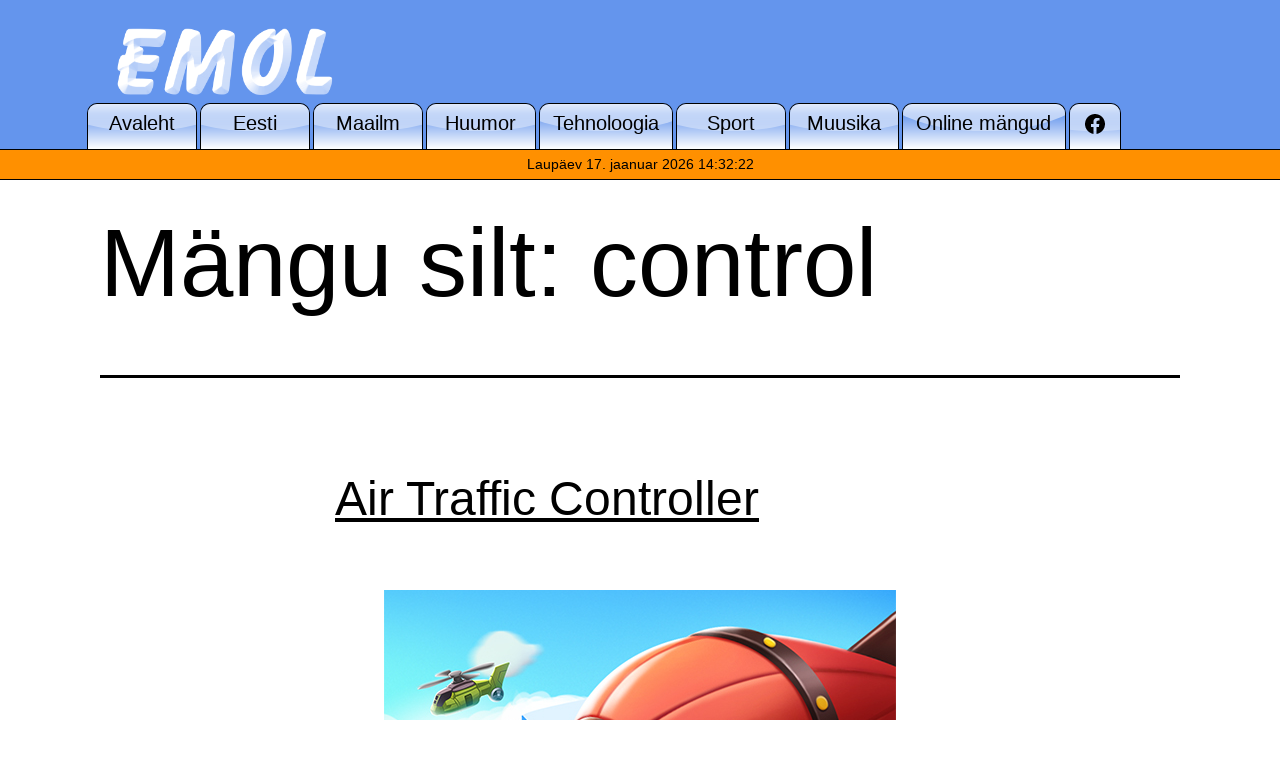

--- FILE ---
content_type: text/html; charset=UTF-8
request_url: https://www.emol.be/silt/control/
body_size: 12848
content:
<!doctype html>
<html lang="et" >
<head>
	<meta charset="UTF-8" />
	<meta name="viewport" content="width=device-width, initial-scale=1" />
	<meta name='robots' content='index, follow, max-image-preview:large, max-snippet:-1, max-video-preview:-1' />

	<!-- This site is optimized with the Yoast SEO plugin v26.7 - https://yoast.com/wordpress/plugins/seo/ -->
	<title>control arhiiv - Emol.be</title>
	<link rel="canonical" href="https://www.emol.be/silt/control/" />
	<link rel="next" href="https://www.emol.be/silt/control/page/2/" />
	<meta property="og:locale" content="et_EE" />
	<meta property="og:type" content="article" />
	<meta property="og:title" content="control arhiiv - Emol.be" />
	<meta property="og:url" content="https://www.emol.be/silt/control/" />
	<meta property="og:site_name" content="Emol.be" />
	<meta name="twitter:card" content="summary_large_image" />
	<script type="application/ld+json" class="yoast-schema-graph">{"@context":"https://schema.org","@graph":[{"@type":"CollectionPage","@id":"https://www.emol.be/silt/control/","url":"https://www.emol.be/silt/control/","name":"control arhiiv - Emol.be","isPartOf":{"@id":"https://www.emol.be/#website"},"primaryImageOfPage":{"@id":"https://www.emol.be/silt/control/#primaryimage"},"image":{"@id":"https://www.emol.be/silt/control/#primaryimage"},"thumbnailUrl":"https://www.emol.be/wp-content/uploads/2023/11/0b39a8903dc5432f8ab1df65dce11736-512x512-1.jpeg","breadcrumb":{"@id":"https://www.emol.be/silt/control/#breadcrumb"},"inLanguage":"et"},{"@type":"ImageObject","inLanguage":"et","@id":"https://www.emol.be/silt/control/#primaryimage","url":"https://www.emol.be/wp-content/uploads/2023/11/0b39a8903dc5432f8ab1df65dce11736-512x512-1.jpeg","contentUrl":"https://www.emol.be/wp-content/uploads/2023/11/0b39a8903dc5432f8ab1df65dce11736-512x512-1.jpeg","width":512,"height":512},{"@type":"BreadcrumbList","@id":"https://www.emol.be/silt/control/#breadcrumb","itemListElement":[{"@type":"ListItem","position":1,"name":"Home","item":"https://www.emol.be/"},{"@type":"ListItem","position":2,"name":"control"}]},{"@type":"WebSite","@id":"https://www.emol.be/#website","url":"https://www.emol.be/","name":"Emol.be","description":"Portaal tegusale inimesele","publisher":{"@id":"https://www.emol.be/#organization"},"potentialAction":[{"@type":"SearchAction","target":{"@type":"EntryPoint","urlTemplate":"https://www.emol.be/?s={search_term_string}"},"query-input":{"@type":"PropertyValueSpecification","valueRequired":true,"valueName":"search_term_string"}}],"inLanguage":"et"},{"@type":"Organization","@id":"https://www.emol.be/#organization","name":"Emol.be","url":"https://www.emol.be/","logo":{"@type":"ImageObject","inLanguage":"et","@id":"https://www.emol.be/#/schema/logo/image/","url":"https://www.emol.be/wp-content/uploads/2021/02/cropped-logo.png","contentUrl":"https://www.emol.be/wp-content/uploads/2021/02/cropped-logo.png","width":400,"height":134,"caption":"Emol.be"},"image":{"@id":"https://www.emol.be/#/schema/logo/image/"}}]}</script>
	<!-- / Yoast SEO plugin. -->


<link rel='dns-prefetch' href='//www.googletagmanager.com' />
<link rel='dns-prefetch' href='//stats.wp.com' />
<link rel="alternate" type="application/rss+xml" title="Emol.be &raquo; RSS" href="https://www.emol.be/feed/" />
<link rel="alternate" type="application/rss+xml" title="Emol.be &raquo; Kommentaaride RSS" href="https://www.emol.be/comments/feed/" />
<link rel="alternate" type="application/rss+xml" title="Emol.be &raquo; control Mängu silt uudisevoog" href="https://www.emol.be/silt/control/feed/" />
<style id='wp-img-auto-sizes-contain-inline-css'>
img:is([sizes=auto i],[sizes^="auto," i]){contain-intrinsic-size:3000px 1500px}
/*# sourceURL=wp-img-auto-sizes-contain-inline-css */
</style>
<style id='wp-emoji-styles-inline-css'>

	img.wp-smiley, img.emoji {
		display: inline !important;
		border: none !important;
		box-shadow: none !important;
		height: 1em !important;
		width: 1em !important;
		margin: 0 0.07em !important;
		vertical-align: -0.1em !important;
		background: none !important;
		padding: 0 !important;
	}
/*# sourceURL=wp-emoji-styles-inline-css */
</style>
<style id='wp-block-library-inline-css'>
:root{--wp-block-synced-color:#7a00df;--wp-block-synced-color--rgb:122,0,223;--wp-bound-block-color:var(--wp-block-synced-color);--wp-editor-canvas-background:#ddd;--wp-admin-theme-color:#007cba;--wp-admin-theme-color--rgb:0,124,186;--wp-admin-theme-color-darker-10:#006ba1;--wp-admin-theme-color-darker-10--rgb:0,107,160.5;--wp-admin-theme-color-darker-20:#005a87;--wp-admin-theme-color-darker-20--rgb:0,90,135;--wp-admin-border-width-focus:2px}@media (min-resolution:192dpi){:root{--wp-admin-border-width-focus:1.5px}}.wp-element-button{cursor:pointer}:root .has-very-light-gray-background-color{background-color:#eee}:root .has-very-dark-gray-background-color{background-color:#313131}:root .has-very-light-gray-color{color:#eee}:root .has-very-dark-gray-color{color:#313131}:root .has-vivid-green-cyan-to-vivid-cyan-blue-gradient-background{background:linear-gradient(135deg,#00d084,#0693e3)}:root .has-purple-crush-gradient-background{background:linear-gradient(135deg,#34e2e4,#4721fb 50%,#ab1dfe)}:root .has-hazy-dawn-gradient-background{background:linear-gradient(135deg,#faaca8,#dad0ec)}:root .has-subdued-olive-gradient-background{background:linear-gradient(135deg,#fafae1,#67a671)}:root .has-atomic-cream-gradient-background{background:linear-gradient(135deg,#fdd79a,#004a59)}:root .has-nightshade-gradient-background{background:linear-gradient(135deg,#330968,#31cdcf)}:root .has-midnight-gradient-background{background:linear-gradient(135deg,#020381,#2874fc)}:root{--wp--preset--font-size--normal:16px;--wp--preset--font-size--huge:42px}.has-regular-font-size{font-size:1em}.has-larger-font-size{font-size:2.625em}.has-normal-font-size{font-size:var(--wp--preset--font-size--normal)}.has-huge-font-size{font-size:var(--wp--preset--font-size--huge)}.has-text-align-center{text-align:center}.has-text-align-left{text-align:left}.has-text-align-right{text-align:right}.has-fit-text{white-space:nowrap!important}#end-resizable-editor-section{display:none}.aligncenter{clear:both}.items-justified-left{justify-content:flex-start}.items-justified-center{justify-content:center}.items-justified-right{justify-content:flex-end}.items-justified-space-between{justify-content:space-between}.screen-reader-text{border:0;clip-path:inset(50%);height:1px;margin:-1px;overflow:hidden;padding:0;position:absolute;width:1px;word-wrap:normal!important}.screen-reader-text:focus{background-color:#ddd;clip-path:none;color:#444;display:block;font-size:1em;height:auto;left:5px;line-height:normal;padding:15px 23px 14px;text-decoration:none;top:5px;width:auto;z-index:100000}html :where(.has-border-color){border-style:solid}html :where([style*=border-top-color]){border-top-style:solid}html :where([style*=border-right-color]){border-right-style:solid}html :where([style*=border-bottom-color]){border-bottom-style:solid}html :where([style*=border-left-color]){border-left-style:solid}html :where([style*=border-width]){border-style:solid}html :where([style*=border-top-width]){border-top-style:solid}html :where([style*=border-right-width]){border-right-style:solid}html :where([style*=border-bottom-width]){border-bottom-style:solid}html :where([style*=border-left-width]){border-left-style:solid}html :where(img[class*=wp-image-]){height:auto;max-width:100%}:where(figure){margin:0 0 1em}html :where(.is-position-sticky){--wp-admin--admin-bar--position-offset:var(--wp-admin--admin-bar--height,0px)}@media screen and (max-width:600px){html :where(.is-position-sticky){--wp-admin--admin-bar--position-offset:0px}}

/*# sourceURL=wp-block-library-inline-css */
</style><style id='global-styles-inline-css'>
:root{--wp--preset--aspect-ratio--square: 1;--wp--preset--aspect-ratio--4-3: 4/3;--wp--preset--aspect-ratio--3-4: 3/4;--wp--preset--aspect-ratio--3-2: 3/2;--wp--preset--aspect-ratio--2-3: 2/3;--wp--preset--aspect-ratio--16-9: 16/9;--wp--preset--aspect-ratio--9-16: 9/16;--wp--preset--color--black: #000000;--wp--preset--color--cyan-bluish-gray: #abb8c3;--wp--preset--color--white: #FFFFFF;--wp--preset--color--pale-pink: #f78da7;--wp--preset--color--vivid-red: #cf2e2e;--wp--preset--color--luminous-vivid-orange: #ff6900;--wp--preset--color--luminous-vivid-amber: #fcb900;--wp--preset--color--light-green-cyan: #7bdcb5;--wp--preset--color--vivid-green-cyan: #00d084;--wp--preset--color--pale-cyan-blue: #8ed1fc;--wp--preset--color--vivid-cyan-blue: #0693e3;--wp--preset--color--vivid-purple: #9b51e0;--wp--preset--color--dark-gray: #28303D;--wp--preset--color--gray: #39414D;--wp--preset--color--green: #D1E4DD;--wp--preset--color--blue: #D1DFE4;--wp--preset--color--purple: #D1D1E4;--wp--preset--color--red: #E4D1D1;--wp--preset--color--orange: #E4DAD1;--wp--preset--color--yellow: #EEEADD;--wp--preset--gradient--vivid-cyan-blue-to-vivid-purple: linear-gradient(135deg,rgb(6,147,227) 0%,rgb(155,81,224) 100%);--wp--preset--gradient--light-green-cyan-to-vivid-green-cyan: linear-gradient(135deg,rgb(122,220,180) 0%,rgb(0,208,130) 100%);--wp--preset--gradient--luminous-vivid-amber-to-luminous-vivid-orange: linear-gradient(135deg,rgb(252,185,0) 0%,rgb(255,105,0) 100%);--wp--preset--gradient--luminous-vivid-orange-to-vivid-red: linear-gradient(135deg,rgb(255,105,0) 0%,rgb(207,46,46) 100%);--wp--preset--gradient--very-light-gray-to-cyan-bluish-gray: linear-gradient(135deg,rgb(238,238,238) 0%,rgb(169,184,195) 100%);--wp--preset--gradient--cool-to-warm-spectrum: linear-gradient(135deg,rgb(74,234,220) 0%,rgb(151,120,209) 20%,rgb(207,42,186) 40%,rgb(238,44,130) 60%,rgb(251,105,98) 80%,rgb(254,248,76) 100%);--wp--preset--gradient--blush-light-purple: linear-gradient(135deg,rgb(255,206,236) 0%,rgb(152,150,240) 100%);--wp--preset--gradient--blush-bordeaux: linear-gradient(135deg,rgb(254,205,165) 0%,rgb(254,45,45) 50%,rgb(107,0,62) 100%);--wp--preset--gradient--luminous-dusk: linear-gradient(135deg,rgb(255,203,112) 0%,rgb(199,81,192) 50%,rgb(65,88,208) 100%);--wp--preset--gradient--pale-ocean: linear-gradient(135deg,rgb(255,245,203) 0%,rgb(182,227,212) 50%,rgb(51,167,181) 100%);--wp--preset--gradient--electric-grass: linear-gradient(135deg,rgb(202,248,128) 0%,rgb(113,206,126) 100%);--wp--preset--gradient--midnight: linear-gradient(135deg,rgb(2,3,129) 0%,rgb(40,116,252) 100%);--wp--preset--gradient--purple-to-yellow: linear-gradient(160deg, #D1D1E4 0%, #EEEADD 100%);--wp--preset--gradient--yellow-to-purple: linear-gradient(160deg, #EEEADD 0%, #D1D1E4 100%);--wp--preset--gradient--green-to-yellow: linear-gradient(160deg, #D1E4DD 0%, #EEEADD 100%);--wp--preset--gradient--yellow-to-green: linear-gradient(160deg, #EEEADD 0%, #D1E4DD 100%);--wp--preset--gradient--red-to-yellow: linear-gradient(160deg, #E4D1D1 0%, #EEEADD 100%);--wp--preset--gradient--yellow-to-red: linear-gradient(160deg, #EEEADD 0%, #E4D1D1 100%);--wp--preset--gradient--purple-to-red: linear-gradient(160deg, #D1D1E4 0%, #E4D1D1 100%);--wp--preset--gradient--red-to-purple: linear-gradient(160deg, #E4D1D1 0%, #D1D1E4 100%);--wp--preset--font-size--small: 18px;--wp--preset--font-size--medium: 20px;--wp--preset--font-size--large: 24px;--wp--preset--font-size--x-large: 42px;--wp--preset--font-size--extra-small: 16px;--wp--preset--font-size--normal: 20px;--wp--preset--font-size--extra-large: 40px;--wp--preset--font-size--huge: 96px;--wp--preset--font-size--gigantic: 144px;--wp--preset--spacing--20: 0.44rem;--wp--preset--spacing--30: 0.67rem;--wp--preset--spacing--40: 1rem;--wp--preset--spacing--50: 1.5rem;--wp--preset--spacing--60: 2.25rem;--wp--preset--spacing--70: 3.38rem;--wp--preset--spacing--80: 5.06rem;--wp--preset--shadow--natural: 6px 6px 9px rgba(0, 0, 0, 0.2);--wp--preset--shadow--deep: 12px 12px 50px rgba(0, 0, 0, 0.4);--wp--preset--shadow--sharp: 6px 6px 0px rgba(0, 0, 0, 0.2);--wp--preset--shadow--outlined: 6px 6px 0px -3px rgb(255, 255, 255), 6px 6px rgb(0, 0, 0);--wp--preset--shadow--crisp: 6px 6px 0px rgb(0, 0, 0);}:where(.is-layout-flex){gap: 0.5em;}:where(.is-layout-grid){gap: 0.5em;}body .is-layout-flex{display: flex;}.is-layout-flex{flex-wrap: wrap;align-items: center;}.is-layout-flex > :is(*, div){margin: 0;}body .is-layout-grid{display: grid;}.is-layout-grid > :is(*, div){margin: 0;}:where(.wp-block-columns.is-layout-flex){gap: 2em;}:where(.wp-block-columns.is-layout-grid){gap: 2em;}:where(.wp-block-post-template.is-layout-flex){gap: 1.25em;}:where(.wp-block-post-template.is-layout-grid){gap: 1.25em;}.has-black-color{color: var(--wp--preset--color--black) !important;}.has-cyan-bluish-gray-color{color: var(--wp--preset--color--cyan-bluish-gray) !important;}.has-white-color{color: var(--wp--preset--color--white) !important;}.has-pale-pink-color{color: var(--wp--preset--color--pale-pink) !important;}.has-vivid-red-color{color: var(--wp--preset--color--vivid-red) !important;}.has-luminous-vivid-orange-color{color: var(--wp--preset--color--luminous-vivid-orange) !important;}.has-luminous-vivid-amber-color{color: var(--wp--preset--color--luminous-vivid-amber) !important;}.has-light-green-cyan-color{color: var(--wp--preset--color--light-green-cyan) !important;}.has-vivid-green-cyan-color{color: var(--wp--preset--color--vivid-green-cyan) !important;}.has-pale-cyan-blue-color{color: var(--wp--preset--color--pale-cyan-blue) !important;}.has-vivid-cyan-blue-color{color: var(--wp--preset--color--vivid-cyan-blue) !important;}.has-vivid-purple-color{color: var(--wp--preset--color--vivid-purple) !important;}.has-black-background-color{background-color: var(--wp--preset--color--black) !important;}.has-cyan-bluish-gray-background-color{background-color: var(--wp--preset--color--cyan-bluish-gray) !important;}.has-white-background-color{background-color: var(--wp--preset--color--white) !important;}.has-pale-pink-background-color{background-color: var(--wp--preset--color--pale-pink) !important;}.has-vivid-red-background-color{background-color: var(--wp--preset--color--vivid-red) !important;}.has-luminous-vivid-orange-background-color{background-color: var(--wp--preset--color--luminous-vivid-orange) !important;}.has-luminous-vivid-amber-background-color{background-color: var(--wp--preset--color--luminous-vivid-amber) !important;}.has-light-green-cyan-background-color{background-color: var(--wp--preset--color--light-green-cyan) !important;}.has-vivid-green-cyan-background-color{background-color: var(--wp--preset--color--vivid-green-cyan) !important;}.has-pale-cyan-blue-background-color{background-color: var(--wp--preset--color--pale-cyan-blue) !important;}.has-vivid-cyan-blue-background-color{background-color: var(--wp--preset--color--vivid-cyan-blue) !important;}.has-vivid-purple-background-color{background-color: var(--wp--preset--color--vivid-purple) !important;}.has-black-border-color{border-color: var(--wp--preset--color--black) !important;}.has-cyan-bluish-gray-border-color{border-color: var(--wp--preset--color--cyan-bluish-gray) !important;}.has-white-border-color{border-color: var(--wp--preset--color--white) !important;}.has-pale-pink-border-color{border-color: var(--wp--preset--color--pale-pink) !important;}.has-vivid-red-border-color{border-color: var(--wp--preset--color--vivid-red) !important;}.has-luminous-vivid-orange-border-color{border-color: var(--wp--preset--color--luminous-vivid-orange) !important;}.has-luminous-vivid-amber-border-color{border-color: var(--wp--preset--color--luminous-vivid-amber) !important;}.has-light-green-cyan-border-color{border-color: var(--wp--preset--color--light-green-cyan) !important;}.has-vivid-green-cyan-border-color{border-color: var(--wp--preset--color--vivid-green-cyan) !important;}.has-pale-cyan-blue-border-color{border-color: var(--wp--preset--color--pale-cyan-blue) !important;}.has-vivid-cyan-blue-border-color{border-color: var(--wp--preset--color--vivid-cyan-blue) !important;}.has-vivid-purple-border-color{border-color: var(--wp--preset--color--vivid-purple) !important;}.has-vivid-cyan-blue-to-vivid-purple-gradient-background{background: var(--wp--preset--gradient--vivid-cyan-blue-to-vivid-purple) !important;}.has-light-green-cyan-to-vivid-green-cyan-gradient-background{background: var(--wp--preset--gradient--light-green-cyan-to-vivid-green-cyan) !important;}.has-luminous-vivid-amber-to-luminous-vivid-orange-gradient-background{background: var(--wp--preset--gradient--luminous-vivid-amber-to-luminous-vivid-orange) !important;}.has-luminous-vivid-orange-to-vivid-red-gradient-background{background: var(--wp--preset--gradient--luminous-vivid-orange-to-vivid-red) !important;}.has-very-light-gray-to-cyan-bluish-gray-gradient-background{background: var(--wp--preset--gradient--very-light-gray-to-cyan-bluish-gray) !important;}.has-cool-to-warm-spectrum-gradient-background{background: var(--wp--preset--gradient--cool-to-warm-spectrum) !important;}.has-blush-light-purple-gradient-background{background: var(--wp--preset--gradient--blush-light-purple) !important;}.has-blush-bordeaux-gradient-background{background: var(--wp--preset--gradient--blush-bordeaux) !important;}.has-luminous-dusk-gradient-background{background: var(--wp--preset--gradient--luminous-dusk) !important;}.has-pale-ocean-gradient-background{background: var(--wp--preset--gradient--pale-ocean) !important;}.has-electric-grass-gradient-background{background: var(--wp--preset--gradient--electric-grass) !important;}.has-midnight-gradient-background{background: var(--wp--preset--gradient--midnight) !important;}.has-small-font-size{font-size: var(--wp--preset--font-size--small) !important;}.has-medium-font-size{font-size: var(--wp--preset--font-size--medium) !important;}.has-large-font-size{font-size: var(--wp--preset--font-size--large) !important;}.has-x-large-font-size{font-size: var(--wp--preset--font-size--x-large) !important;}
/*# sourceURL=global-styles-inline-css */
</style>

<style id='classic-theme-styles-inline-css'>
/*! This file is auto-generated */
.wp-block-button__link{color:#fff;background-color:#32373c;border-radius:9999px;box-shadow:none;text-decoration:none;padding:calc(.667em + 2px) calc(1.333em + 2px);font-size:1.125em}.wp-block-file__button{background:#32373c;color:#fff;text-decoration:none}
/*# sourceURL=/wp-includes/css/classic-themes.min.css */
</style>
<link rel='stylesheet' id='twenty-twenty-one-custom-color-overrides-css' href='https://www.emol.be/wp-content/themes/twentytwentyone/assets/css/custom-color-overrides.css?ver=1.0' media='all' />
<style id='twenty-twenty-one-custom-color-overrides-inline-css'>
:root .editor-styles-wrapper{--global--color-background: #ffffff;--global--color-primary: #000;--global--color-secondary: #000;--button--color-background: #000;--button--color-text-hover: #000;}
/*# sourceURL=twenty-twenty-one-custom-color-overrides-inline-css */
</style>
<link rel='stylesheet' id='twenty-twenty-one-style-css' href='https://www.emol.be/wp-content/themes/twentytwentyone/style.css?ver=1.0' media='all' />
<style id='twenty-twenty-one-style-inline-css'>
:root{--global--color-background: #ffffff;--global--color-primary: #000;--global--color-secondary: #000;--button--color-background: #000;--button--color-text-hover: #000;}
/*# sourceURL=twenty-twenty-one-style-inline-css */
</style>
<link rel='stylesheet' id='twenty-twenty-one-print-style-css' href='https://www.emol.be/wp-content/themes/twentytwentyone/assets/css/print.css?ver=1.0' media='print' />
<link rel='stylesheet' id='twentytwentyone-jetpack-css' href='https://www.emol.be/wp-content/plugins/jetpack/modules/theme-tools/compat/twentytwentyone.css?ver=15.4' media='all' />
<link rel='stylesheet' id='child-style-css' href='https://www.emol.be/wp-content/themes/twentytwentyone-child/style.css?ver=6.9' media='all' />
<script id="twenty-twenty-one-ie11-polyfills-js-after">
( Element.prototype.matches && Element.prototype.closest && window.NodeList && NodeList.prototype.forEach ) || document.write( '<script src="https://www.emol.be/wp-content/themes/twentytwentyone/assets/js/polyfills.js?ver=1.0"></scr' + 'ipt>' );
//# sourceURL=twenty-twenty-one-ie11-polyfills-js-after
</script>
<script src="https://www.emol.be/wp-content/themes/twentytwentyone/assets/js/primary-navigation.js?ver=1.0" id="twenty-twenty-one-primary-navigation-script-js" defer data-wp-strategy="defer"></script>

<!-- Google tag (gtag.js) snippet added by Site Kit -->
<!-- Google Analytics snippet added by Site Kit -->
<script src="https://www.googletagmanager.com/gtag/js?id=GT-WPFKV23W" id="google_gtagjs-js" async></script>
<script id="google_gtagjs-js-after">
window.dataLayer = window.dataLayer || [];function gtag(){dataLayer.push(arguments);}
gtag("set","linker",{"domains":["www.emol.be"]});
gtag("js", new Date());
gtag("set", "developer_id.dZTNiMT", true);
gtag("config", "GT-WPFKV23W");
 window._googlesitekit = window._googlesitekit || {}; window._googlesitekit.throttledEvents = []; window._googlesitekit.gtagEvent = (name, data) => { var key = JSON.stringify( { name, data } ); if ( !! window._googlesitekit.throttledEvents[ key ] ) { return; } window._googlesitekit.throttledEvents[ key ] = true; setTimeout( () => { delete window._googlesitekit.throttledEvents[ key ]; }, 5 ); gtag( "event", name, { ...data, event_source: "site-kit" } ); }; 
//# sourceURL=google_gtagjs-js-after
</script>
<link rel="https://api.w.org/" href="https://www.emol.be/wp-json/" /><link rel="EditURI" type="application/rsd+xml" title="RSD" href="https://www.emol.be/xmlrpc.php?rsd" />
<meta name="generator" content="WordPress 6.9" />
<meta name="generator" content="Site Kit by Google 1.170.0" />	<style>img#wpstats{display:none}</style>
		
<!-- Google AdSense meta tags added by Site Kit -->
<meta name="google-adsense-platform-account" content="ca-host-pub-2644536267352236">
<meta name="google-adsense-platform-domain" content="sitekit.withgoogle.com">
<!-- End Google AdSense meta tags added by Site Kit -->
<style>.recentcomments a{display:inline !important;padding:0 !important;margin:0 !important;}</style><style id="custom-background-css">
body.custom-background { background-color: #ffffff; }
</style>
	<link rel="icon" href="https://www.emol.be/wp-content/uploads/2021/02/cropped-emol-icon-2021-32x32.png" sizes="32x32" />
<link rel="icon" href="https://www.emol.be/wp-content/uploads/2021/02/cropped-emol-icon-2021-192x192.png" sizes="192x192" />
<link rel="apple-touch-icon" href="https://www.emol.be/wp-content/uploads/2021/02/cropped-emol-icon-2021-180x180.png" />
<meta name="msapplication-TileImage" content="https://www.emol.be/wp-content/uploads/2021/02/cropped-emol-icon-2021-270x270.png" />
		<style id="wp-custom-css">
			.header-content {
    min-height: 70px;
}

#header .google-auto-placed {
	padding-bottom: 20px
}

.site-main article.google-auto-placed {
  text-align: center;
}		</style>
		</head>

<body class="archive tax-silt term-control term-829 custom-background wp-custom-logo wp-embed-responsive wp-theme-twentytwentyone wp-child-theme-twentytwentyone-child is-light-theme has-background-white no-js hfeed has-main-navigation">
<div id="page" class="site">
	<a class="skip-link screen-reader-text" href="#content">Edasi sisu juurde</a>
	<div id="header" class="header-content">
		
<header id="masthead" class="site-header has-logo has-menu">

	

<div class="site-branding">

			<div class="site-logo"><a href="https://www.emol.be/" class="custom-logo-link" rel="home"><img width="400" height="134" src="https://www.emol.be/wp-content/uploads/2021/02/cropped-logo.png" class="custom-logo" alt="Emol.be" decoding="async" fetchpriority="high" srcset="https://www.emol.be/wp-content/uploads/2021/02/cropped-logo.png 400w, https://www.emol.be/wp-content/uploads/2021/02/cropped-logo-300x101.png 300w" sizes="(max-width: 400px) 100vw, 400px" /></a></div>
	
						<p class="screen-reader-text"><a href="https://www.emol.be/" rel="home">Emol.be</a></p>
			
	</div><!-- .site-branding -->
	
	<nav id="site-navigation" class="primary-navigation" aria-label="Peamenüü">
		<div class="menu-button-container">
			<button id="primary-mobile-menu" class="button" aria-controls="primary-menu-list" aria-expanded="false">
				<span class="dropdown-icon open">Menüü					<svg class="svg-icon" width="24" height="24" aria-hidden="true" role="img" focusable="false" viewBox="0 0 24 24" fill="none" xmlns="http://www.w3.org/2000/svg"><path fill-rule="evenodd" clip-rule="evenodd" d="M4.5 6H19.5V7.5H4.5V6ZM4.5 12H19.5V13.5H4.5V12ZM19.5 18H4.5V19.5H19.5V18Z" fill="currentColor"/></svg>				</span>
				<span class="dropdown-icon close">Sulge					<svg class="svg-icon" width="24" height="24" aria-hidden="true" role="img" focusable="false" viewBox="0 0 24 24" fill="none" xmlns="http://www.w3.org/2000/svg"><path fill-rule="evenodd" clip-rule="evenodd" d="M12 10.9394L5.53033 4.46973L4.46967 5.53039L10.9393 12.0001L4.46967 18.4697L5.53033 19.5304L12 13.0607L18.4697 19.5304L19.5303 18.4697L13.0607 12.0001L19.5303 5.53039L18.4697 4.46973L12 10.9394Z" fill="currentColor"/></svg>				</span>
			</button><!-- #primary-mobile-menu -->
		</div><!-- .menu-button-container -->
		<div class="primary-menu-container"><ul id="primary-menu-list" class="menu-wrapper"><li id="menu-item-24" class="menu-item menu-item-type-custom menu-item-object-custom menu-item-home menu-item-24"><a href="https://www.emol.be/"><span>Avaleht</a></li>
<li id="menu-item-95" class="menu-item menu-item-type-taxonomy menu-item-object-category menu-item-95"><a href="https://www.emol.be/teema/eesti/"><span>Eesti</a></li>
<li id="menu-item-35325" class="menu-item menu-item-type-taxonomy menu-item-object-category menu-item-35325"><a href="https://www.emol.be/teema/maailm/"><span>Maailm</a></li>
<li id="menu-item-41" class="menu-item menu-item-type-taxonomy menu-item-object-category menu-item-41"><a href="https://www.emol.be/teema/huumor/"><span>Huumor</a></li>
<li id="menu-item-42" class="menu-item menu-item-type-taxonomy menu-item-object-category menu-item-42"><a href="https://www.emol.be/teema/tehnoloogia/"><span>Tehnoloogia</a></li>
<li id="menu-item-98" class="menu-item menu-item-type-taxonomy menu-item-object-category menu-item-98"><a href="https://www.emol.be/teema/sport/"><span>Sport</a></li>
<li id="menu-item-244" class="menu-item menu-item-type-taxonomy menu-item-object-category menu-item-244"><a href="https://www.emol.be/teema/muusika/"><span>Muusika</a></li>
<li id="menu-item-31139" class="menu-item menu-item-type-post_type menu-item-object-page menu-item-31139"><a href="https://www.emol.be/mangud/"><span>Online mängud</a></li>
<li id="menu-item-198" class="menu-item menu-item-type-custom menu-item-object-custom menu-item-198"><a href="https://www.facebook.com/emol.be"><span><svg class="svg-icon" width="24" height="24" aria-hidden="true" role="img" focusable="false" viewBox="0 0 24 24" version="1.1" xmlns="http://www.w3.org/2000/svg"><path d="M12 2C6.5 2 2 6.5 2 12c0 5 3.7 9.1 8.4 9.9v-7H7.9V12h2.5V9.8c0-2.5 1.5-3.9 3.8-3.9 1.1 0 2.2.2 2.2.2v2.5h-1.3c-1.2 0-1.6.8-1.6 1.6V12h2.8l-.4 2.9h-2.3v7C18.3 21.1 22 17 22 12c0-5.5-4.5-10-10-10z"></path></svg></a></li>
</ul></div>	</nav><!-- #site-navigation -->
	
</header><!-- #masthead -->

<div class="time-bar">
	Laupäev 17. jaanuar 2026 14:32:22</div>
	</div>
	<div id="content" class="site-content">
		<div id="primary" class="content-area">
			<main id="main" class="site-main" role="main">


	<header class="page-header alignwide">
		<h1 class="page-title">Mängu silt: <span>control</span></h1>			</header><!-- .page-header -->

					
<article id="post-33901" class="post-33901 mang type-mang status-publish has-post-thumbnail hentry kategooria-casual silt-traffic silt-air silt-airplane silt-control entry">

	
<header class="entry-header">
	<h2 class="entry-title default-max-width"><a href="https://www.emol.be/mang/air-traffic-controller/">Air Traffic Controller</a></h2>
		
			<figure class="post-thumbnail">
				<a class="post-thumbnail-inner alignwide" href="https://www.emol.be/mang/air-traffic-controller/" aria-hidden="true" tabindex="-1">
					<img width="512" height="512" src="https://www.emol.be/wp-content/uploads/2023/11/0b39a8903dc5432f8ab1df65dce11736-512x512-1.jpeg" class="attachment-post-thumbnail size-post-thumbnail wp-post-image" alt="" decoding="async" srcset="https://www.emol.be/wp-content/uploads/2023/11/0b39a8903dc5432f8ab1df65dce11736-512x512-1.jpeg 512w, https://www.emol.be/wp-content/uploads/2023/11/0b39a8903dc5432f8ab1df65dce11736-512x512-1-300x300.jpeg 300w, https://www.emol.be/wp-content/uploads/2023/11/0b39a8903dc5432f8ab1df65dce11736-512x512-1-150x150.jpeg 150w" sizes="(max-width: 512px) 100vw, 512px" style="width:100%;height:100%;max-width:512px;" />				</a>
							</figure><!-- .post-thumbnail -->

				</header><!-- .entry-header -->

	<div class="entry-content">
		<p>As an controller, you must be careful not to make a collision and every aeroplane and helicopter must land safely. Determine a safe route to the right airport with your finger on the screen!You must be self-controlled, alert and make decisions quickly.</p>
	</div><!-- .entry-content -->

	<footer class="entry-footer default-max-width">
		<span class="posted-on">Avaldatud <time class="entry-date published updated" datetime="2023-11-27T13:11:53+02:00">27-11-2023</time></span>	</footer><!-- .entry-footer -->
</article><!-- #post-${ID} -->
					
<article id="post-31697" class="post-31697 mang type-mang status-publish hentry kategooria-racing silt-level silt-race silt-stunts silt-control silt-motorbike silt-motorcycle silt-rider silt-xtreme entry">

	
<header class="entry-header">
	<h2 class="entry-title default-max-width"><a href="https://www.emol.be/mang/moto-xtreme-cs/">Moto Xtreme CS</a></h2></header><!-- .entry-header -->

	<div class="entry-content">
		<p>Moto Xtreme Construction Site &#8211; The newest extreme motorbike racing game is here! Perfect control, 2D models and characters, hard levels, awesome gameplay! Perform cool combinations, jump obstacles, get as many levels as you can in motorbike racing. Simply Control: • Tap the Accelerate and Brake button. • Play awesome levels, get new motorbikes and&hellip; <a class="more-link" href="https://www.emol.be/mang/moto-xtreme-cs/">Jätka lugemist <span class="screen-reader-text">Moto Xtreme CS</span></a></p>
	</div><!-- .entry-content -->

	<footer class="entry-footer default-max-width">
		<span class="posted-on">Avaldatud <time class="entry-date published updated" datetime="2023-06-13T20:24:10+03:00">13-06-2023</time></span>	</footer><!-- .entry-footer -->
</article><!-- #post-${ID} -->
					
<article id="post-30891" class="post-30891 mang type-mang status-publish hentry kategooria-arcade silt-management silt-plane silt-aeroplanos silt-airport silt-control silt-flight silt-pilot entry">

	
<header class="entry-header">
	<h2 class="entry-title default-max-width"><a href="https://www.emol.be/mang/airport-control/">Airport Control</a></h2></header><!-- .entry-header -->

	<div class="entry-content">
		<p>You work for ATC, Airport Traffic Control. Click an airplane before it goes out of screen to make it land. Perform the tasks to gain points. Make sure the planes don&#8217;t collide. Be fast or you may loose some cash.</p>
	</div><!-- .entry-content -->

	<footer class="entry-footer default-max-width">
		<span class="posted-on">Avaldatud <time class="entry-date published updated" datetime="2023-05-27T23:18:31+03:00">27-05-2023</time></span>	</footer><!-- .entry-footer -->
</article><!-- #post-${ID} -->
					
<article id="post-16944" class="post-16944 mang type-mang status-publish has-post-thumbnail hentry kategooria-racing silt-cars silt-racing silt-control entry">

	
<header class="entry-header">
	<h2 class="entry-title default-max-width"><a href="https://www.emol.be/mang/control-2-cars/">Control 2 Cars</a></h2>
		
			<figure class="post-thumbnail">
				<a class="post-thumbnail-inner alignwide" href="https://www.emol.be/mang/control-2-cars/" aria-hidden="true" tabindex="-1">
					<img width="512" height="512" src="https://www.emol.be/wp-content/uploads/2023/05/e0f32a59705541d4b9fd5c60ea4f4a7e-512x512-1.jpeg" class="attachment-post-thumbnail size-post-thumbnail wp-post-image" alt="" decoding="async" srcset="https://www.emol.be/wp-content/uploads/2023/05/e0f32a59705541d4b9fd5c60ea4f4a7e-512x512-1.jpeg 512w, https://www.emol.be/wp-content/uploads/2023/05/e0f32a59705541d4b9fd5c60ea4f4a7e-512x512-1-300x300.jpeg 300w, https://www.emol.be/wp-content/uploads/2023/05/e0f32a59705541d4b9fd5c60ea4f4a7e-512x512-1-150x150.jpeg 150w" sizes="(max-width: 512px) 100vw, 512px" style="width:100%;height:100%;max-width:512px;" />				</a>
							</figure><!-- .post-thumbnail -->

				</header><!-- .entry-header -->

	<div class="entry-content">
		<p>Control 2 Cars is racing controlled game where you need to avoid obstacles on the road with two cars in same time. With another words, you need to control both cars in same time. It is not easy but is funny. Use mouse to play this game, or tap on your screen.</p>
	</div><!-- .entry-content -->

	<footer class="entry-footer default-max-width">
		<span class="posted-on">Avaldatud <time class="entry-date published updated" datetime="2023-05-27T10:15:32+03:00">27-05-2023</time></span>	</footer><!-- .entry-footer -->
</article><!-- #post-${ID} -->
					
<article id="post-16923" class="post-16923 mang type-mang status-publish has-post-thumbnail hentry kategooria-io silt-cars silt-hypercasual silt-traffic silt-car silt-casual silt-control entry">

	
<header class="entry-header">
	<h2 class="entry-title default-max-width"><a href="https://www.emol.be/mang/trafficcontrol-io/">TrafficControl.io</a></h2>
		
			<figure class="post-thumbnail">
				<a class="post-thumbnail-inner alignwide" href="https://www.emol.be/mang/trafficcontrol-io/" aria-hidden="true" tabindex="-1">
					<img width="512" height="512" src="https://www.emol.be/wp-content/uploads/2023/05/13788c19806f42f2b1e1cd35794cbd03-512x512-1.jpeg" class="attachment-post-thumbnail size-post-thumbnail wp-post-image" alt="" decoding="async" srcset="https://www.emol.be/wp-content/uploads/2023/05/13788c19806f42f2b1e1cd35794cbd03-512x512-1.jpeg 512w, https://www.emol.be/wp-content/uploads/2023/05/13788c19806f42f2b1e1cd35794cbd03-512x512-1-300x300.jpeg 300w, https://www.emol.be/wp-content/uploads/2023/05/13788c19806f42f2b1e1cd35794cbd03-512x512-1-150x150.jpeg 150w" sizes="(max-width: 512px) 100vw, 512px" style="width:100%;height:100%;max-width:512px;" />				</a>
							</figure><!-- .post-thumbnail -->

				</header><!-- .entry-header -->

	<div class="entry-content">
		<p>In TrafficControl.io, you have to prevent crashes. You can stop and start cars by tapping on them.Game is quite challenging after few seconds.</p>
	</div><!-- .entry-content -->

	<footer class="entry-footer default-max-width">
		<span class="posted-on">Avaldatud <time class="entry-date published updated" datetime="2023-05-27T10:14:38+03:00">27-05-2023</time></span>	</footer><!-- .entry-footer -->
</article><!-- #post-${ID} -->
					
<article id="post-16305" class="post-16305 mang type-mang status-publish has-post-thumbnail hentry kategooria-racing silt-racing silt-speed silt-control entry">

	
<header class="entry-header">
	<h2 class="entry-title default-max-width"><a href="https://www.emol.be/mang/control-3-cars/">Control 3 Cars</a></h2>
		
			<figure class="post-thumbnail">
				<a class="post-thumbnail-inner alignwide" href="https://www.emol.be/mang/control-3-cars/" aria-hidden="true" tabindex="-1">
					<img width="512" height="512" src="https://www.emol.be/wp-content/uploads/2023/05/b66d67c7153746dd81db8520c691d627-512x512-1.jpeg" class="attachment-post-thumbnail size-post-thumbnail wp-post-image" alt="" decoding="async" loading="lazy" srcset="https://www.emol.be/wp-content/uploads/2023/05/b66d67c7153746dd81db8520c691d627-512x512-1.jpeg 512w, https://www.emol.be/wp-content/uploads/2023/05/b66d67c7153746dd81db8520c691d627-512x512-1-300x300.jpeg 300w, https://www.emol.be/wp-content/uploads/2023/05/b66d67c7153746dd81db8520c691d627-512x512-1-150x150.jpeg 150w" sizes="auto, (max-width: 512px) 100vw, 512px" style="width:100%;height:100%;max-width:512px;" />				</a>
							</figure><!-- .post-thumbnail -->

				</header><!-- .entry-header -->

	<div class="entry-content">
		<p>Control 3 Cars is racing game where you need to control all 3 cars in same time. The road is full with obstacles and it is not easy at all. Start to play and try to play longer as you can.</p>
	</div><!-- .entry-content -->

	<footer class="entry-footer default-max-width">
		<span class="posted-on">Avaldatud <time class="entry-date published updated" datetime="2023-05-27T09:44:46+03:00">27-05-2023</time></span>	</footer><!-- .entry-footer -->
</article><!-- #post-${ID} -->
					
<article id="post-16180" class="post-16180 mang type-mang status-publish has-post-thumbnail hentry kategooria-puzzle silt-puzzle silt-avoid silt-control entry">

	
<header class="entry-header">
	<h2 class="entry-title default-max-width"><a href="https://www.emol.be/mang/mountain-man-climbing/">Mountain Man Climbing</a></h2>
		
			<figure class="post-thumbnail">
				<a class="post-thumbnail-inner alignwide" href="https://www.emol.be/mang/mountain-man-climbing/" aria-hidden="true" tabindex="-1">
					<img width="512" height="512" src="https://www.emol.be/wp-content/uploads/2023/05/024d5ffc90eb48569a025a1c72f91035-512x512-1.jpeg" class="attachment-post-thumbnail size-post-thumbnail wp-post-image" alt="" decoding="async" loading="lazy" srcset="https://www.emol.be/wp-content/uploads/2023/05/024d5ffc90eb48569a025a1c72f91035-512x512-1.jpeg 512w, https://www.emol.be/wp-content/uploads/2023/05/024d5ffc90eb48569a025a1c72f91035-512x512-1-300x300.jpeg 300w, https://www.emol.be/wp-content/uploads/2023/05/024d5ffc90eb48569a025a1c72f91035-512x512-1-150x150.jpeg 150w" sizes="auto, (max-width: 512px) 100vw, 512px" style="width:100%;height:100%;max-width:512px;" />				</a>
							</figure><!-- .post-thumbnail -->

				</header><!-- .entry-header -->

	<div class="entry-content">
		<p>In Mountain Man Climbing game you need to jump thru hills, Collect watches to get same extra time. Jump two hills with one jump, or one hill. Watch not to fail from hills or game will over. Pass more hills as you can in this interesting jumping game.</p>
	</div><!-- .entry-content -->

	<footer class="entry-footer default-max-width">
		<span class="posted-on">Avaldatud <time class="entry-date published updated" datetime="2023-05-27T09:38:43+03:00">27-05-2023</time></span>	</footer><!-- .entry-footer -->
</article><!-- #post-${ID} -->
					
<article id="post-15787" class="post-15787 mang type-mang status-publish has-post-thumbnail hentry kategooria-racing silt-cars silt-racing silt-avoid silt-control entry">

	
<header class="entry-header">
	<h2 class="entry-title default-max-width"><a href="https://www.emol.be/mang/control-4-cars/">Control 4 Cars</a></h2>
		
			<figure class="post-thumbnail">
				<a class="post-thumbnail-inner alignwide" href="https://www.emol.be/mang/control-4-cars/" aria-hidden="true" tabindex="-1">
					<img width="512" height="512" src="https://www.emol.be/wp-content/uploads/2023/05/2f5c7f69946c42bf97ae988430321a07-512x512-1.jpeg" class="attachment-post-thumbnail size-post-thumbnail wp-post-image" alt="" decoding="async" loading="lazy" srcset="https://www.emol.be/wp-content/uploads/2023/05/2f5c7f69946c42bf97ae988430321a07-512x512-1.jpeg 512w, https://www.emol.be/wp-content/uploads/2023/05/2f5c7f69946c42bf97ae988430321a07-512x512-1-300x300.jpeg 300w, https://www.emol.be/wp-content/uploads/2023/05/2f5c7f69946c42bf97ae988430321a07-512x512-1-150x150.jpeg 150w" sizes="auto, (max-width: 512px) 100vw, 512px" style="width:100%;height:100%;max-width:512px;" />				</a>
							</figure><!-- .post-thumbnail -->

				</header><!-- .entry-header -->

	<div class="entry-content">
		<p>Control 4 Cars is well know game with control cars. But this time you need to control four cars in once. It is hard for playing and you need to have good reflexes to play this game. Try your luck and start to play this game. It is hard but addictive game. Use mouse or&hellip; <a class="more-link" href="https://www.emol.be/mang/control-4-cars/">Jätka lugemist <span class="screen-reader-text">Control 4 Cars</span></a></p>
	</div><!-- .entry-content -->

	<footer class="entry-footer default-max-width">
		<span class="posted-on">Avaldatud <time class="entry-date published updated" datetime="2023-05-27T09:20:19+03:00">27-05-2023</time></span>	</footer><!-- .entry-footer -->
</article><!-- #post-${ID} -->
					
<article id="post-15753" class="post-15753 mang type-mang status-publish has-post-thumbnail hentry kategooria-puzzle silt-puzzle silt-control entry">

	
<header class="entry-header">
	<h2 class="entry-title default-max-width"><a href="https://www.emol.be/mang/swinging-bee/">Swinging Bee</a></h2>
		
			<figure class="post-thumbnail">
				<a class="post-thumbnail-inner alignwide" href="https://www.emol.be/mang/swinging-bee/" aria-hidden="true" tabindex="-1">
					<img width="512" height="512" src="https://www.emol.be/wp-content/uploads/2023/05/2fb3676d226649ccbff5dfdea11faeb8-512x512-1.jpeg" class="attachment-post-thumbnail size-post-thumbnail wp-post-image" alt="" decoding="async" loading="lazy" srcset="https://www.emol.be/wp-content/uploads/2023/05/2fb3676d226649ccbff5dfdea11faeb8-512x512-1.jpeg 512w, https://www.emol.be/wp-content/uploads/2023/05/2fb3676d226649ccbff5dfdea11faeb8-512x512-1-300x300.jpeg 300w, https://www.emol.be/wp-content/uploads/2023/05/2fb3676d226649ccbff5dfdea11faeb8-512x512-1-150x150.jpeg 150w" sizes="auto, (max-width: 512px) 100vw, 512px" style="width:100%;height:100%;max-width:512px;" />				</a>
							</figure><!-- .post-thumbnail -->

				</header><!-- .entry-header -->

	<div class="entry-content">
		<p>Swing Bee is flapping game.Tap on the screen to help bee to move destination without crash. Avoid flowers and other trees and control the bee on her right way.</p>
	</div><!-- .entry-content -->

	<footer class="entry-footer default-max-width">
		<span class="posted-on">Avaldatud <time class="entry-date published updated" datetime="2023-05-27T09:18:49+03:00">27-05-2023</time></span>	</footer><!-- .entry-footer -->
</article><!-- #post-${ID} -->
					
<article id="post-15197" class="post-15197 mang type-mang status-publish has-post-thumbnail hentry kategooria-arcade kategooria-clicker silt-cars silt-fun silt-logical silt-skill silt-speed silt-traffic silt-vehicles silt-car silt-control entry">

	
<header class="entry-header">
	<h2 class="entry-title default-max-width"><a href="https://www.emol.be/mang/traffic-controller/">Traffic Controller</a></h2>
		
			<figure class="post-thumbnail">
				<a class="post-thumbnail-inner alignwide" href="https://www.emol.be/mang/traffic-controller/" aria-hidden="true" tabindex="-1">
					<img width="512" height="512" src="https://www.emol.be/wp-content/uploads/2023/05/67ba753142cc407eb42747efc1dd25b5-512x512-1.jpeg" class="attachment-post-thumbnail size-post-thumbnail wp-post-image" alt="" decoding="async" loading="lazy" srcset="https://www.emol.be/wp-content/uploads/2023/05/67ba753142cc407eb42747efc1dd25b5-512x512-1.jpeg 512w, https://www.emol.be/wp-content/uploads/2023/05/67ba753142cc407eb42747efc1dd25b5-512x512-1-300x300.jpeg 300w, https://www.emol.be/wp-content/uploads/2023/05/67ba753142cc407eb42747efc1dd25b5-512x512-1-150x150.jpeg 150w" sizes="auto, (max-width: 512px) 100vw, 512px" style="width:100%;height:100%;max-width:512px;" />				</a>
							</figure><!-- .post-thumbnail -->

				</header><!-- .entry-header -->

	<div class="entry-content">
		<p>In each major metropolis there is a special service that deals with the regulation of particularly dangerous intersections. Today in the game Traffic Controller you will work as a dispatcher in it. You will need to use traffic lights to control traffic on the road and to do so that people can safely cross the&hellip; <a class="more-link" href="https://www.emol.be/mang/traffic-controller/">Jätka lugemist <span class="screen-reader-text">Traffic Controller</span></a></p>
	</div><!-- .entry-content -->

	<footer class="entry-footer default-max-width">
		<span class="posted-on">Avaldatud <time class="entry-date published updated" datetime="2023-05-27T08:53:13+03:00">27-05-2023</time></span>	</footer><!-- .entry-footer -->
</article><!-- #post-${ID} -->
	
	
	<nav class="navigation pagination" aria-label="Posts pagination">
		<h2 class="screen-reader-text">Posts pagination</h2>
		<div class="nav-links"><span aria-current="page" class="page-numbers current">Lehekülg 1</span>
<span class="page-numbers dots">&hellip;</span>
<a class="page-numbers" href="https://www.emol.be/silt/control/page/3/">Lehekülg 3</a>
<a class="next page-numbers" href="https://www.emol.be/silt/control/page/2/"><span class="nav-next-text">Vanemad <span class="nav-short">postitused</span></span> <svg class="svg-icon" width="24" height="24" aria-hidden="true" role="img" focusable="false" viewBox="0 0 24 24" fill="none" xmlns="http://www.w3.org/2000/svg"><path fill-rule="evenodd" clip-rule="evenodd" d="m4 13v-2h12l-4-4 1-2 7 7-7 7-1-2 4-4z" fill="currentColor"/></svg></a></div>
	</nav>

			</main><!-- #main -->
		</div><!-- #primary -->
	</div><!-- #content -->

	
	<aside class="widget-area">
		<section id="search-2" class="widget widget_search"><h2 class="widget-title">Otsing</h2><form role="search"  method="get" class="search-form" action="https://www.emol.be/">
	<label for="search-form-1">Otsi &hellip;</label>
	<input type="search" id="search-form-1" class="search-field" value="" name="s" />
	<input type="submit" class="search-submit" value="Otsi" />
</form>
</section>
		<section id="recent-posts-2" class="widget widget_recent_entries">
		<h2 class="widget-title">Värsked postitused</h2><nav aria-label="Värsked postitused">
		<ul>
											<li>
					<a href="https://www.emol.be/eesti-veebiajalugu-otsingumootorid-ja-veebikataloogid/">Eesti veebiajalugu: otsingumootorid ja veebikataloogid</a>
									</li>
											<li>
					<a href="https://www.emol.be/emol-be-lehelt-alguse-saanud-joululuuletuste-leht-on-eesti-suurim/">Emol.be lehelt alguse saanud jõululuuletuste leht on Eesti suurim</a>
									</li>
											<li>
					<a href="https://www.emol.be/emol-be-ajalugu-meenutuseks/">Emol.be ajalugu meenutuseks</a>
									</li>
											<li>
					<a href="https://www.emol.be/sopradele-sunnipaevaks-tervitused-ja-soojad-soovid/">Sõpradele sünnipäevaks tervitused ja soojad soovid</a>
									</li>
											<li>
					<a href="https://www.emol.be/meie-portaalis-ligi-19-000-onlinemangu/">Meie portaalis ligi 19 000 onlinemängu</a>
									</li>
					</ul>

		</nav></section><section id="recent-comments-2" class="widget widget_recent_comments"><h2 class="widget-title">Värsked kommentaarid</h2><nav aria-label="Värsked kommentaarid"><ul id="recentcomments"><li class="recentcomments"><span class="comment-author-link"><a href="https://www.emol.be/jarjekordne-uleeuroopaline-lauluvoistlus/" class="url" rel="ugc">Järjekordne üleeuroopaline lauluvõistlus - Emol.be</a></span>, <a href="https://www.emol.be/jargmisel-reedel-algab-jalgpalli-em-euro-2020/#comment-378">Järgmisel reedel algab jalgpalli EM EURO 2020</a></li></ul></nav></section><section id="archives-2" class="widget widget_archive"><h2 class="widget-title">Arhiiv</h2><nav aria-label="Arhiiv">
			<ul>
					<li><a href='https://www.emol.be/2025/12/'>detsember 2025</a>&nbsp;(2)</li>
	<li><a href='https://www.emol.be/2025/11/'>november 2025</a>&nbsp;(133)</li>
	<li><a href='https://www.emol.be/2025/10/'>oktoober 2025</a>&nbsp;(1)</li>
	<li><a href='https://www.emol.be/2025/09/'>september 2025</a>&nbsp;(15)</li>
	<li><a href='https://www.emol.be/2025/08/'>august 2025</a>&nbsp;(1)</li>
	<li><a href='https://www.emol.be/2025/06/'>juuni 2025</a>&nbsp;(2)</li>
	<li><a href='https://www.emol.be/2025/05/'>mai 2025</a>&nbsp;(4)</li>
	<li><a href='https://www.emol.be/2025/01/'>jaanuar 2025</a>&nbsp;(1)</li>
	<li><a href='https://www.emol.be/2024/07/'>juuli 2024</a>&nbsp;(1)</li>
	<li><a href='https://www.emol.be/2024/05/'>mai 2024</a>&nbsp;(284)</li>
	<li><a href='https://www.emol.be/2024/02/'>veebruar 2024</a>&nbsp;(104)</li>
	<li><a href='https://www.emol.be/2023/12/'>detsember 2023</a>&nbsp;(95)</li>
	<li><a href='https://www.emol.be/2023/11/'>november 2023</a>&nbsp;(203)</li>
	<li><a href='https://www.emol.be/2023/10/'>oktoober 2023</a>&nbsp;(503)</li>
	<li><a href='https://www.emol.be/2023/09/'>september 2023</a>&nbsp;(1)</li>
	<li><a href='https://www.emol.be/2023/06/'>juuni 2023</a>&nbsp;(1597)</li>
	<li><a href='https://www.emol.be/2023/05/'>mai 2023</a>&nbsp;(16539)</li>
	<li><a href='https://www.emol.be/2022/06/'>juuni 2022</a>&nbsp;(2)</li>
	<li><a href='https://www.emol.be/2022/05/'>mai 2022</a>&nbsp;(2)</li>
	<li><a href='https://www.emol.be/2022/02/'>veebruar 2022</a>&nbsp;(1)</li>
	<li><a href='https://www.emol.be/2021/06/'>juuni 2021</a>&nbsp;(1)</li>
	<li><a href='https://www.emol.be/2021/05/'>mai 2021</a>&nbsp;(2)</li>
	<li><a href='https://www.emol.be/2021/04/'>aprill 2021</a>&nbsp;(1)</li>
	<li><a href='https://www.emol.be/2021/03/'>märts 2021</a>&nbsp;(3)</li>
	<li><a href='https://www.emol.be/2021/02/'>veebruar 2021</a>&nbsp;(11)</li>
			</ul>

			</nav></section><section id="categories-2" class="widget widget_categories"><h2 class="widget-title">Rubriigid</h2><nav aria-label="Rubriigid">
			<ul>
					<li class="cat-item cat-item-9"><a href="https://www.emol.be/teema/eesti/">Eesti</a>
</li>
	<li class="cat-item cat-item-4"><a href="https://www.emol.be/teema/huumor/">Huumor</a>
</li>
	<li class="cat-item cat-item-1870"><a href="https://www.emol.be/teema/maailm/">Maailm</a>
</li>
	<li class="cat-item cat-item-14"><a href="https://www.emol.be/teema/muusika/">Muusika</a>
</li>
	<li class="cat-item cat-item-11"><a href="https://www.emol.be/teema/sport/">Sport</a>
</li>
	<li class="cat-item cat-item-1876"><a href="https://www.emol.be/teema/tehnika/">Tehnika</a>
</li>
	<li class="cat-item cat-item-5"><a href="https://www.emol.be/teema/tehnoloogia/">Tehnoloogia</a>
</li>
	<li class="cat-item cat-item-1"><a href="https://www.emol.be/teema/uldine/">Üldine</a>
</li>
			</ul>

			</nav></section><section id="custom_html-3" class="widget_text widget widget_custom_html"><div class="textwidget custom-html-widget"><script src="//t1.extreme-dm.com/f.js" id="eXF-emoliit-0" async defer></script></div></section>	</aside><!-- .widget-area -->

		<div class="time-bar">
		Emol.be 2004 - 2026	</div>
	<footer id="colophon" class="site-footer">
		

					<nav aria-label="Lisamenüü" class="footer-navigation">
				<ul class="footer-navigation-wrapper">
					<li id="menu-item-28" class="menu-item menu-item-type-custom menu-item-object-custom menu-item-28"><a href="https://www.facebook.com/emol.be"><svg class="svg-icon" width="24" height="24" aria-hidden="true" role="img" focusable="false" viewBox="0 0 24 24" version="1.1" xmlns="http://www.w3.org/2000/svg"><path d="M12 2C6.5 2 2 6.5 2 12c0 5 3.7 9.1 8.4 9.9v-7H7.9V12h2.5V9.8c0-2.5 1.5-3.9 3.8-3.9 1.1 0 2.2.2 2.2.2v2.5h-1.3c-1.2 0-1.6.8-1.6 1.6V12h2.8l-.4 2.9h-2.3v7C18.3 21.1 22 17 22 12c0-5.5-4.5-10-10-10z"></path></svg><span class="screen-reader-text">Facebook</span></a></li>
<li id="menu-item-35326" class="menu-item menu-item-type-post_type menu-item-object-page menu-item-35326"><a href="https://www.emol.be/kontakt/"><span>Kontakt</span></a></li>
				</ul><!-- .footer-navigation-wrapper -->
			</nav><!-- .footer-navigation -->
				<div class="site-info">
			<div class="site-name">
									<div class="site-logo"><a href="https://www.emol.be/" class="custom-logo-link" rel="home"><img width="400" height="134" src="https://www.emol.be/wp-content/uploads/2021/02/cropped-logo.png" class="custom-logo" alt="Emol.be" decoding="async" srcset="https://www.emol.be/wp-content/uploads/2021/02/cropped-logo.png 400w, https://www.emol.be/wp-content/uploads/2021/02/cropped-logo-300x101.png 300w" sizes="(max-width: 400px) 100vw, 400px" /></a></div>
							</div><!-- .site-name -->

			
			<div class="powered-by">
				Kasutusel <a href="https://wordpress.org/">WordPress</a>.			</div><!-- .powered-by -->

		</div><!-- .site-info -->
	</footer><!-- #colophon -->

</div><!-- #page -->

<script type="speculationrules">
{"prefetch":[{"source":"document","where":{"and":[{"href_matches":"/*"},{"not":{"href_matches":["/wp-*.php","/wp-admin/*","/wp-content/uploads/*","/wp-content/*","/wp-content/plugins/*","/wp-content/themes/twentytwentyone-child/*","/wp-content/themes/twentytwentyone/*","/*\\?(.+)"]}},{"not":{"selector_matches":"a[rel~=\"nofollow\"]"}},{"not":{"selector_matches":".no-prefetch, .no-prefetch a"}}]},"eagerness":"conservative"}]}
</script>
<script>
document.body.classList.remove('no-js');
//# sourceURL=twenty_twenty_one_supports_js
</script>
<script>
		if ( -1 !== navigator.userAgent.indexOf('MSIE') || -1 !== navigator.appVersion.indexOf('Trident/') ) {
			document.body.classList.add('is-IE');
		}
	//# sourceURL=twentytwentyone_add_ie_class
</script>
<script src="https://www.emol.be/wp-content/themes/twentytwentyone/assets/js/responsive-embeds.js?ver=1.0" id="twenty-twenty-one-responsive-embeds-script-js"></script>
<script id="jetpack-stats-js-before">
_stq = window._stq || [];
_stq.push([ "view", {"v":"ext","blog":"189912768","post":"0","tz":"2","srv":"www.emol.be","arch_tax_silt":"control","arch_results":"10","j":"1:15.4"} ]);
_stq.push([ "clickTrackerInit", "189912768", "0" ]);
//# sourceURL=jetpack-stats-js-before
</script>
<script src="https://stats.wp.com/e-202603.js" id="jetpack-stats-js" defer data-wp-strategy="defer"></script>
<script id="wp-emoji-settings" type="application/json">
{"baseUrl":"https://s.w.org/images/core/emoji/17.0.2/72x72/","ext":".png","svgUrl":"https://s.w.org/images/core/emoji/17.0.2/svg/","svgExt":".svg","source":{"concatemoji":"https://www.emol.be/wp-includes/js/wp-emoji-release.min.js?ver=6.9"}}
</script>
<script type="module">
/*! This file is auto-generated */
const a=JSON.parse(document.getElementById("wp-emoji-settings").textContent),o=(window._wpemojiSettings=a,"wpEmojiSettingsSupports"),s=["flag","emoji"];function i(e){try{var t={supportTests:e,timestamp:(new Date).valueOf()};sessionStorage.setItem(o,JSON.stringify(t))}catch(e){}}function c(e,t,n){e.clearRect(0,0,e.canvas.width,e.canvas.height),e.fillText(t,0,0);t=new Uint32Array(e.getImageData(0,0,e.canvas.width,e.canvas.height).data);e.clearRect(0,0,e.canvas.width,e.canvas.height),e.fillText(n,0,0);const a=new Uint32Array(e.getImageData(0,0,e.canvas.width,e.canvas.height).data);return t.every((e,t)=>e===a[t])}function p(e,t){e.clearRect(0,0,e.canvas.width,e.canvas.height),e.fillText(t,0,0);var n=e.getImageData(16,16,1,1);for(let e=0;e<n.data.length;e++)if(0!==n.data[e])return!1;return!0}function u(e,t,n,a){switch(t){case"flag":return n(e,"\ud83c\udff3\ufe0f\u200d\u26a7\ufe0f","\ud83c\udff3\ufe0f\u200b\u26a7\ufe0f")?!1:!n(e,"\ud83c\udde8\ud83c\uddf6","\ud83c\udde8\u200b\ud83c\uddf6")&&!n(e,"\ud83c\udff4\udb40\udc67\udb40\udc62\udb40\udc65\udb40\udc6e\udb40\udc67\udb40\udc7f","\ud83c\udff4\u200b\udb40\udc67\u200b\udb40\udc62\u200b\udb40\udc65\u200b\udb40\udc6e\u200b\udb40\udc67\u200b\udb40\udc7f");case"emoji":return!a(e,"\ud83e\u1fac8")}return!1}function f(e,t,n,a){let r;const o=(r="undefined"!=typeof WorkerGlobalScope&&self instanceof WorkerGlobalScope?new OffscreenCanvas(300,150):document.createElement("canvas")).getContext("2d",{willReadFrequently:!0}),s=(o.textBaseline="top",o.font="600 32px Arial",{});return e.forEach(e=>{s[e]=t(o,e,n,a)}),s}function r(e){var t=document.createElement("script");t.src=e,t.defer=!0,document.head.appendChild(t)}a.supports={everything:!0,everythingExceptFlag:!0},new Promise(t=>{let n=function(){try{var e=JSON.parse(sessionStorage.getItem(o));if("object"==typeof e&&"number"==typeof e.timestamp&&(new Date).valueOf()<e.timestamp+604800&&"object"==typeof e.supportTests)return e.supportTests}catch(e){}return null}();if(!n){if("undefined"!=typeof Worker&&"undefined"!=typeof OffscreenCanvas&&"undefined"!=typeof URL&&URL.createObjectURL&&"undefined"!=typeof Blob)try{var e="postMessage("+f.toString()+"("+[JSON.stringify(s),u.toString(),c.toString(),p.toString()].join(",")+"));",a=new Blob([e],{type:"text/javascript"});const r=new Worker(URL.createObjectURL(a),{name:"wpTestEmojiSupports"});return void(r.onmessage=e=>{i(n=e.data),r.terminate(),t(n)})}catch(e){}i(n=f(s,u,c,p))}t(n)}).then(e=>{for(const n in e)a.supports[n]=e[n],a.supports.everything=a.supports.everything&&a.supports[n],"flag"!==n&&(a.supports.everythingExceptFlag=a.supports.everythingExceptFlag&&a.supports[n]);var t;a.supports.everythingExceptFlag=a.supports.everythingExceptFlag&&!a.supports.flag,a.supports.everything||((t=a.source||{}).concatemoji?r(t.concatemoji):t.wpemoji&&t.twemoji&&(r(t.twemoji),r(t.wpemoji)))});
//# sourceURL=https://www.emol.be/wp-includes/js/wp-emoji-loader.min.js
</script>

</body>
</html>


--- FILE ---
content_type: application/javascript
request_url: https://t1.extreme-dm.com/f.js
body_size: 2724
content:
function ETFreeGetStyle(el, cssprop){
 if (el.currentStyle) //IE
  return el.currentStyle[cssprop]
 else if (document.defaultView && document.defaultView.getComputedStyle) //Firefox
  return document.defaultView.getComputedStyle(el, "")[cssprop]
 else //try and get inline style
  return el.style[cssprop]
}
function ETFreetrackercode () {
        var stopTracking=0;
        if (typeof stopeXTReMeTracking !== "undefined" && stopeXTReMeTracking === 1) {
                stopTracking=1;
        }
        if (!stopTracking) {
	var d=document;
	var scripts = d.getElementsByTagName("script");
	var login;
	var section;
	var scriptid;

	for (var i=0;i<scripts.length;i++) {
		if (scripts[i].src && scripts[i].src.indexOf('t1.extreme-dm.com/f.js') > -1) {
		//if (scripts[i].src.indexOf('et-free-trackercode-v4.js') > -1) {
			var split=scripts[i].id.split('-');
			scriptid=scripts[i].id;
			login=split[1];
			section=split[2];
		}
	}

	if (login) {
		var server='';
		if (section === '0') {
			server=9;
		}
		else if (section === '1') {
			server=10;
		}
		else if (section === '2') {
			server=11;
		}
		if (server) {
		var icon = document.createElement('a');
		icon.href='//extremetracking.com/free?login='+login+'';
		icon.target='_blank';
		icon.id='eXTReMe-Free-'+login+'';
		if (!document.getElementById(icon.id)) {
			icon.title='eXTReMe Tracker - Free Website Statistics';
			icon.innerHTML='<img src="[data-uri]" style="border:0;border-radius:4px;height:38px;width:41px;" alt="'+icon.title+'">';
			var pEle=d.getElementById(scriptid).parentNode;
		if (login !== 'ajilore') {
			if (pEle.tagName === 'HEAD') {
				if (window.addEventListener) {
					window.addEventListener("load",function(event) {
						document.body.appendChild(icon);
					},false);
					//window.onload  = function() {document.body.appendChild(icon);}
				}
			}
			else {
				pEle.insertBefore(icon, d.getElementById(scriptid).nextSibling);
			}
			pEle.style.visibility='visible';

			if (ETFreeGetStyle(pEle,'display')==='none') {
				pEle.style.display='block';
			}
		}
			var referrer=d.referrer;
			try {
				referrer=top.document.referrer;
			}
			catch(err) {

			}
			var q="login="+login+"&srw="+screen.width+"&srh="+screen.height+"&jv="+navigator.javaEnabled()+"&j=y&srb="+screen.colorDepth+"&l="+escape(referrer)+"";
			var i=new Image();
			i.src="https://e"+section+".extreme-dm.com/s"+server+".g?"+q+"";

			}
		}
	}

	}

}

ETFreetrackercode();



